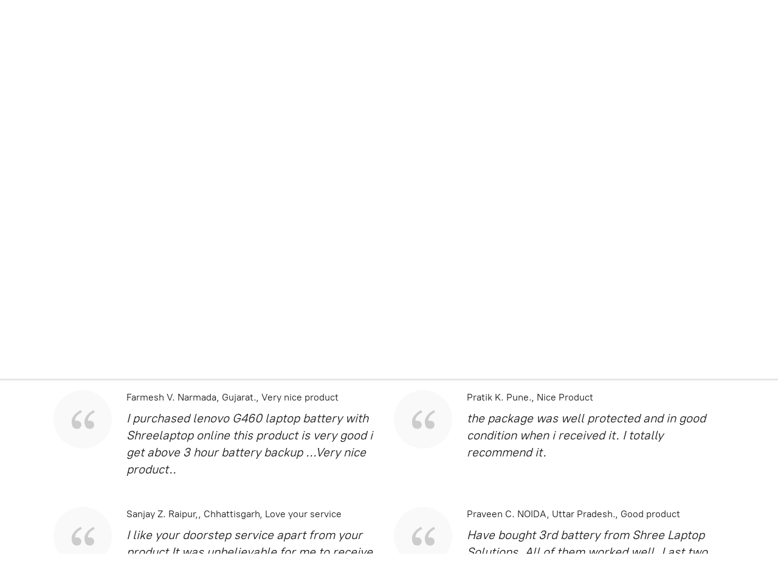

--- FILE ---
content_type: application/javascript;charset=utf-8
request_url: https://app.ecwid.com/categories.js?ownerid=5797062&jsonp=menu.fill
body_size: 1311
content:
menu.fill([{"id":31267003,"name":"Hot Selling","nameForUrl":"Hot Selling","link":"#!/Hot-Selling/c/31267003","slug":"hot-selling","dataLevel":1,"sub":null},{"id":11035078,"name":"Laptop Battery","nameForUrl":"Laptop Battery","link":"#!/Laptop-Battery/c/11035078","slug":"laptop-battery","dataLevel":1,"sub":[{"id":11035101,"name":"Acer laptop battery","nameForUrl":"Acer laptop battery","link":"#!/Acer-laptop-battery/c/11035101","slug":"acer-laptop-battery","dataLevel":2,"sub":null},{"id":30090002,"name":"Asus laptop battery","nameForUrl":"Asus laptop battery","link":"#!/Asus-laptop-battery/c/30090002","slug":"asus-laptop-battery","dataLevel":2,"sub":null},{"id":11035100,"name":"Dell laptop battery","nameForUrl":"Dell laptop battery","link":"#!/Dell-laptop-battery/c/11035100","slug":"dell-laptop-battery","dataLevel":2,"sub":null},{"id":11035079,"name":"HP laptop battery","nameForUrl":"HP laptop battery","link":"#!/HP-laptop-battery/c/11035079","slug":"hp-laptop-battery","dataLevel":2,"sub":null},{"id":29637063,"name":"Fujitsu laptop battery","nameForUrl":"Fujitsu laptop battery","link":"#!/Fujitsu-laptop-battery/c/29637063","slug":"fujitsu-laptop-battery","dataLevel":2,"sub":null},{"id":11035099,"name":"Lenovo laptop battery","nameForUrl":"Lenovo laptop battery","link":"#!/Lenovo-laptop-battery/c/11035099","slug":"lenovo-laptop-battery","dataLevel":2,"sub":null},{"id":11035097,"name":"Sony laptop battery","nameForUrl":"Sony laptop battery","link":"#!/Sony-laptop-battery/c/11035097","slug":"sony-laptop-battery","dataLevel":2,"sub":null},{"id":11035095,"name":"Samsung laptop battery","nameForUrl":"Samsung laptop battery","link":"#!/Samsung-laptop-battery/c/11035095","slug":"samsung-laptop-battery","dataLevel":2,"sub":null},{"id":11035098,"name":"Toshiba laptop battery","nameForUrl":"Toshiba laptop battery","link":"#!/Toshiba-laptop-battery/c/11035098","slug":"toshiba-laptop-battery","dataLevel":2,"sub":null},{"id":11035113,"name":"HCL laptop battery","nameForUrl":"HCL laptop battery","link":"#!/HCL-laptop-battery/c/11035113","slug":"hcl-laptop-battery","dataLevel":2,"sub":null},{"id":11035112,"name":"LG laptop battery","nameForUrl":"LG laptop battery","link":"#!/LG-laptop-battery/c/11035112","slug":"lg-laptop-battery","dataLevel":2,"sub":null},{"id":11035093,"name":"Other Laptop Battery","nameForUrl":"Other Laptop Battery","link":"#!/Other-Laptop-Battery/c/11035093","slug":"other-laptop-battery","dataLevel":2,"sub":null}]},{"id":11035102,"name":"Laptop Charger","nameForUrl":"Laptop Charger","link":"#!/Laptop-Charger/c/11035102","slug":"laptop-charger","dataLevel":1,"sub":[{"id":112374051,"name":"Apple laptop charger","nameForUrl":"Apple laptop charger","link":"#!/Apple-laptop-charger/c/112374051","slug":"apple-laptop-charger","dataLevel":2,"sub":null},{"id":11035109,"name":"Acer laptop charger","nameForUrl":"Acer laptop charger","link":"#!/Acer-laptop-charger/c/11035109","slug":"acer-laptop-charger","dataLevel":2,"sub":null},{"id":30090003,"name":"Asus laptop charger","nameForUrl":"Asus laptop charger","link":"#!/Asus-laptop-charger/c/30090003","slug":"asus-laptop-charger","dataLevel":2,"sub":null},{"id":11035108,"name":"HP compaq laptop charger","nameForUrl":"HP compaq laptop charger","link":"#!/HP-compaq-laptop-charger/c/11035108","slug":"hp-compaq-laptop-charger","dataLevel":2,"sub":null},{"id":11035111,"name":"Dell laptop charger","nameForUrl":"Dell laptop charger","link":"#!/Dell-laptop-charger/c/11035111","slug":"dell-laptop-charger","dataLevel":2,"sub":null},{"id":11035107,"name":"Lenovo laptop charger","nameForUrl":"Lenovo laptop charger","link":"#!/Lenovo-laptop-charger/c/11035107","slug":"lenovo-laptop-charger","dataLevel":2,"sub":null},{"id":11035106,"name":"Toshiba laptop charger","nameForUrl":"Toshiba laptop charger","link":"#!/Toshiba-laptop-charger/c/11035106","slug":"toshiba-laptop-charger","dataLevel":2,"sub":null},{"id":11035105,"name":"Sony laptop charger","nameForUrl":"Sony laptop charger","link":"#!/Sony-laptop-charger/c/11035105","slug":"sony-laptop-charger","dataLevel":2,"sub":null},{"id":11035104,"name":"Samsung laptop charger","nameForUrl":"Samsung laptop charger","link":"#!/Samsung-laptop-charger/c/11035104","slug":"samsung-laptop-charger","dataLevel":2,"sub":null},{"id":11035103,"name":"Other Laptop AC Adaptors","nameForUrl":"Other Laptop AC Adaptors","link":"#!/Other-Laptop-AC-Adaptors/c/11035103","slug":"other-laptop-ac-adaptors","dataLevel":2,"sub":null},{"id":64512805,"name":"Microsoft Surface Pro Charger","nameForUrl":"Microsoft Surface Pro Charger","link":"#!/Microsoft-Surface-Pro-Charger/c/64512805","slug":"microsoft-surface-pro-charger","dataLevel":2,"sub":null}]},{"id":29588003,"name":"Laptop screen","nameForUrl":"Laptop screen","link":"#!/Laptop-screen/c/29588003","slug":"laptop-screen","dataLevel":1,"sub":null},{"id":12289050,"name":"Laptop Keyboard","nameForUrl":"Laptop Keyboard","link":"#!/Laptop-Keyboard/c/12289050","slug":"laptop-keyboard","dataLevel":1,"sub":[{"id":29733053,"name":"Acer laptop keyboard","nameForUrl":"Acer laptop keyboard","link":"#!/Acer-laptop-keyboard/c/29733053","slug":"acer-laptop-keyboard","dataLevel":2,"sub":null},{"id":29803023,"name":"Asus laptop keyboard","nameForUrl":"Asus laptop keyboard","link":"#!/Asus-laptop-keyboard/c/29803023","slug":"asus-laptop-keyboard","dataLevel":2,"sub":null},{"id":29733052,"name":"Dell laptop keyboard","nameForUrl":"Dell laptop keyboard","link":"#!/Dell-laptop-keyboard/c/29733052","slug":"dell-laptop-keyboard","dataLevel":2,"sub":null},{"id":29733051,"name":"HP laptop keyboard","nameForUrl":"HP laptop keyboard","link":"#!/HP-laptop-keyboard/c/29733051","slug":"hp-laptop-keyboard","dataLevel":2,"sub":null},{"id":29733050,"name":"Lenovo laptop keyboard","nameForUrl":"Lenovo laptop keyboard","link":"#!/Lenovo-laptop-keyboard/c/29733050","slug":"lenovo-laptop-keyboard","dataLevel":2,"sub":null},{"id":29733054,"name":"Toshiba laptop keyboard","nameForUrl":"Toshiba laptop keyboard","link":"#!/Toshiba-laptop-keyboard/c/29733054","slug":"toshiba-laptop-keyboard","dataLevel":2,"sub":null},{"id":29941018,"name":"Samsung laptop keyboard","nameForUrl":"Samsung laptop keyboard","link":"#!/Samsung-laptop-keyboard/c/29941018","slug":"samsung-laptop-keyboard","dataLevel":2,"sub":null},{"id":29941020,"name":"Sony laptop keyboard","nameForUrl":"Sony laptop keyboard","link":"#!/Sony-laptop-keyboard/c/29941020","slug":"sony-laptop-keyboard","dataLevel":2,"sub":null}]},{"id":186870751,"name":"Laptop Repair Services","nameForUrl":"Laptop Repair Services","link":"#!/Laptop-Repair-Services/c/186870751","slug":"laptop-repair-services","dataLevel":1,"sub":null},{"id":11035077,"name":"Contact","nameForUrl":"Contact","link":"#!/Contact/c/11035077","slug":"contact","dataLevel":1,"sub":null}]);
